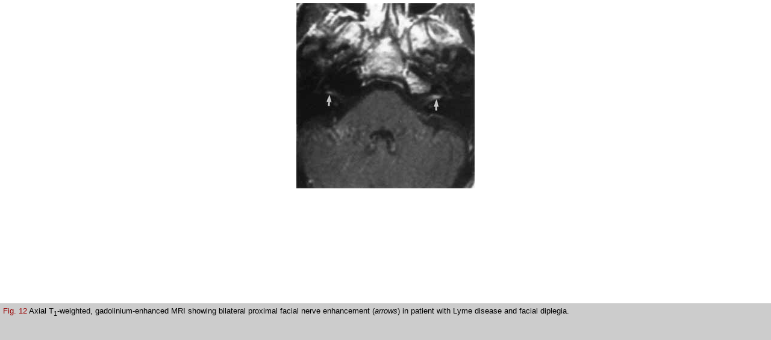

--- FILE ---
content_type: text/html
request_url: http://www.oculist.net/downaton502/prof/ebook/duanes/pages/v2/ch008/012f.html
body_size: 690
content:
<html>
   <head>
      <title>
	     Fig. 12
	  </title>
	  <meta http-equiv="Content-Type" content="text/html; charset=utf-8">
<link rel="stylesheet" href="../../../clin-styles/chapters.css" type="text/css">
</head>
   <body bgcolor="#FFFFFF" text="#000000" leftmargin="0" topmargin="0" marginwidth="0" marginheight="0">
   <table width="100%" border="0" cellspacing="0" cellpadding="5" height="100%">
   <tr>
   <td align="center" valign="top">
<img src="../../../graphics/figures/v2/0080/012f.jpg" width="296" height="308">

</td>
   </tr>
   <tr>
   <td align=eft" valign="top" bgcolor="#CCCCCC">
      <meta name="caption">
         <span class="tablehead">
	        Fig. 12 
	     </span>
	     <span class="body">

Axial T<sub>1</sub>-weighted, gadolinium-enhanced MRI showing bilateral proximal facial nerve enhancement (<i>arrows</i>) in patient with Lyme disease and facial diplegia.
</span>
	  </meta>
   </td>
   </tr>
   </table>
   </body>
</html>


--- FILE ---
content_type: text/css
request_url: http://www.oculist.net/downaton502/prof/ebook/duanes/clin-styles/chapters.css
body_size: 441
content:
.chap_title {  font-family: "Times New Roman", Times, serif; font-size: 16pt; font-style: normal; line-height: 18pt; font-weight: bolder; font-variant: normal; text-transform: none; color: #FFFFFF}.body {  font-family: Verdana, Arial, Helvetica, sans-serif; font-size: 10pt; font-style: normal; line-height: 12pt; font-weight: normal; font-variant: normal; text-transform: none; color: #000000}.section_head {  font-family: Verdana, Arial, Helvetica, sans-serif; font-size: 12pt; font-style: italic; line-height: normal; font-weight: bold; font-variant: normal; text-transform: none; color: #FFFFFF}.button_look {  font-family: Verdana, Arial, Helvetica, sans-serif; font-size: 12pt; font-style: italic; line-height: normal; font-weight: bold; font-variant: normal; text-transform: none; color: #FFFFFF}.subsecthead {  font-family: Verdana, Arial, Helvetica, sans-serif; font-size: 10pt; font-style: normal; line-height: 12pt; font-weight: bold; font-variant: normal; text-transform: none; color: #000000}.tablehead {  font-family: Verdana, Arial, Helvetica, sans-serif; font-size: 10pt; font-style: normal; line-height: 12pt; font-weight: normal; font-variant: normal; text-transform: none; color: #990000}.small_body {  font-family: Verdana, Arial, Helvetica, sans-serif; font-size: 8pt; font-style: normal; line-height: 10pt; font-weight: normal; font-variant: normal; text-transform: none; color: #000000}.author {  font-family: Verdana, Arial, Helvetica, sans-serif; font-size: 12pt; font-style: italic; line-height: normal; font-weight: bold; font-variant: normal; text-transform: none; color: #FFFFFF}.